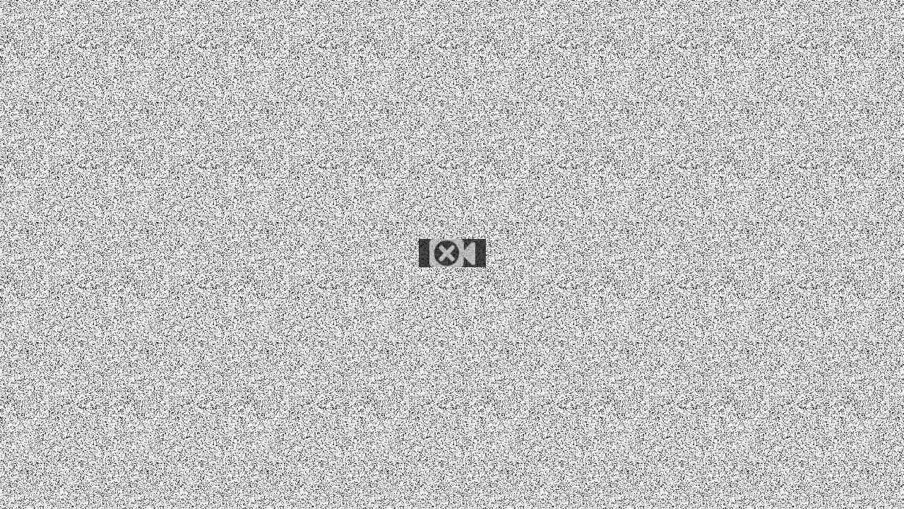

--- FILE ---
content_type: text/html; charset=UTF-8
request_url: https://www.vbox7.com/emb/external.php?vid=5e151119
body_size: 1075
content:
<!DOCTYPE html PUBLIC "-//W3C//DTD XHTML 1.0 Strict//EN" "http://www.w3.org/TR/xhtml1/DTD/xhtml1-strict.dtd">
<html xmlns="http://www.w3.org/1999/xhtml" xml:lang="en" lang="en">

	<head>
		<title>vbox7.com</title>
		<meta http-equiv="content-type" content="text/html;charset=utf-8" />
		<script type="text/javascript" src="//i49.vbox7.com/player/swfobject-2.2.js"></script>
		<style>
			html {
				height: 100%;
				overflow: hidden; /* Hides scrollbar in IE */
			}

			body {
				height: 100%;
				margin: 0;
				padding: 0;
			}

			#flashcontent {
				height: 100%;
			}
			.player-cont {
				background: url(http://i49.vbox7.com/design/static.gif); width: 100%; height: 100%;
				position:relative;
				display:table
			}
			
			.bubble-cont {
				z-index: 100; 
				display:table-cell; 
				vertical-align:middle;  
				text-align: center;  
				width: auto; 
				height: auto;
			}
			
			.bubble-txt {
				display:inline-block; 
				padding:20px 5px 20px 90px;				
				background:#000 url(http://i49.vbox7.com/design/dummy/missing_video_icon.png) 15px center no-repeat;
				opacity: 0.7; 
				font: bold 16px Arial, Verdana, sans-serif; 
				color: #fff; text-align:left;}
			
		</style>
	</head>

	<body>
		<div class="player-cont">
			<div class="bubble-cont" >
				<span class="bubble-txt">
					
				</span>
			</div>
		</div>
	</body>

</html>

